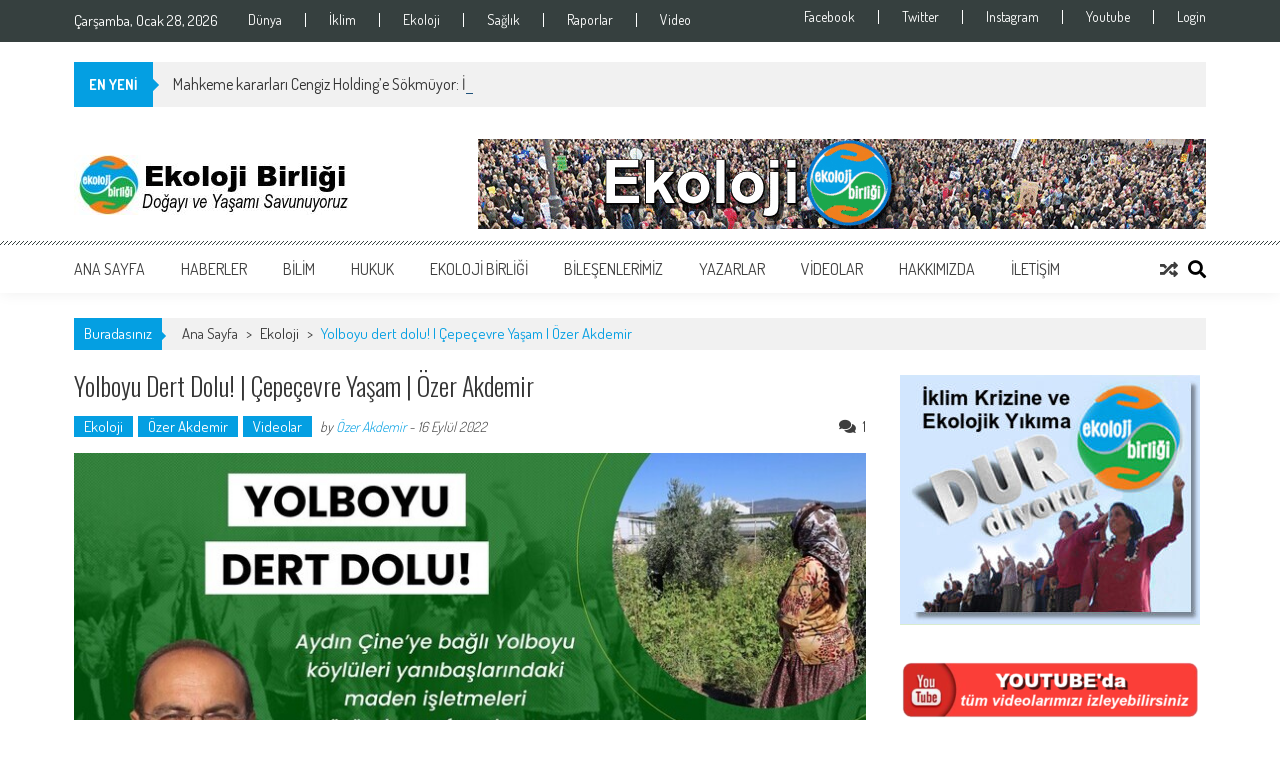

--- FILE ---
content_type: text/html; charset=UTF-8
request_url: https://ekolojibirligi.org/yolboyu-dert-dolu-cepecevre-yasam-ozer-akdemir/
body_size: 16803
content:
<!DOCTYPE html><html lang="tr"><head><meta charset="UTF-8" /><meta name="viewport" content="width=device-width, initial-scale=1" /><link rel="profile" href="http://gmpg.org/xfn/11" /><link rel="pingback" href="https://ekolojibirligi.org/xmlrpc.php" /><link media="all" href="https://ekolojibirligi.org/wp-content/cache/autoptimize/css/autoptimize_883c79d15d7cc2329fefd145b31052b3.css" rel="stylesheet"><title>Yolboyu dert dolu! | Çepeçevre Yaşam | Özer Akdemir | Ekoloji Birliği</title><link rel="canonical" href="https://ekolojibirligi.org/yolboyu-dert-dolu-cepecevre-yasam-ozer-akdemir/" /><meta name="description" content="Aydın’ın Çine ilçesine bağlı Yolboyu Mahallesi halkı, bölgedeki maden işletmeleri yüzünden nefes alamaz durumda. Adeta mahallenin içinde faaliyet yürüten ve…" /><meta property="og:type" content="article" /><meta property="og:locale" content="tr_TR" /><meta property="og:site_name" content="Ekoloji Birliği" /><meta property="og:title" content="Yolboyu dert dolu! | Çepeçevre Yaşam | Özer Akdemir | Ekoloji Birliği" /><meta property="og:description" content="Aydın’ın Çine ilçesine bağlı Yolboyu Mahallesi halkı, bölgedeki maden işletmeleri yüzünden nefes alamaz durumda. Adeta mahallenin içinde faaliyet yürüten ve köyü toza boğan Eysim ve Kaltun madenciliğe…" /><meta property="og:url" content="https://ekolojibirligi.org/yolboyu-dert-dolu-cepecevre-yasam-ozer-akdemir/" /><meta property="og:image" content="https://ekolojibirligi.org/wp-content/uploads/2022/09/cepecevreyasam.jpg" /><meta property="og:image:width" content="800" /><meta property="og:image:height" content="500" /><meta property="article:published_time" content="2022-09-16T06:15:00+00:00" /><meta property="article:modified_time" content="2022-09-18T19:21:08+00:00" /><meta name="twitter:card" content="summary_large_image" /><meta name="twitter:site" content="@avrupakitap" /><meta name="twitter:creator" content="@ozer_akdemir" /><meta name="twitter:title" content="Yolboyu dert dolu! | Çepeçevre Yaşam | Özer Akdemir | Ekoloji Birliği" /><meta name="twitter:description" content="Aydın’ın Çine ilçesine bağlı Yolboyu Mahallesi halkı, bölgedeki maden işletmeleri yüzünden nefes alamaz durumda. Adeta mahallenin içinde faaliyet yürüten ve köyü toza boğan Eysim ve Kaltun madenciliğe…" /><meta name="twitter:image" content="https://ekolojibirligi.org/wp-content/uploads/2022/09/cepecevreyasam.jpg" /> <script type="application/ld+json">{"@context":"https://schema.org","@graph":[{"@type":"WebSite","@id":"https://ekolojibirligi.org/#/schema/WebSite","url":"https://ekolojibirligi.org/","name":"Ekoloji Birliği","description":"Doğayı ve yaşamı savunuyoruz","inLanguage":"tr","potentialAction":{"@type":"SearchAction","target":{"@type":"EntryPoint","urlTemplate":"https://ekolojibirligi.org/search/{search_term_string}/"},"query-input":"required name=search_term_string"},"publisher":{"@type":"Organization","@id":"https://ekolojibirligi.org/#/schema/Organization","name":"Ekoloji Birliği","url":"https://ekolojibirligi.org/","sameAs":["https://www.facebook.com/ekolojibirligi/","https://www.facebook.com/ekolojibirligi"],"logo":{"@type":"ImageObject","url":"https://ekolojibirligi.org/wp-content/uploads/2019/05/cropped-newlogo2_trans.png","contentUrl":"https://ekolojibirligi.org/wp-content/uploads/2019/05/cropped-newlogo2_trans.png","width":512,"height":512}}},{"@type":"WebPage","@id":"https://ekolojibirligi.org/yolboyu-dert-dolu-cepecevre-yasam-ozer-akdemir/","url":"https://ekolojibirligi.org/yolboyu-dert-dolu-cepecevre-yasam-ozer-akdemir/","name":"Yolboyu dert dolu! | Çepeçevre Yaşam | Özer Akdemir | Ekoloji Birliği","description":"Aydın’ın Çine ilçesine bağlı Yolboyu Mahallesi halkı, bölgedeki maden işletmeleri yüzünden nefes alamaz durumda. Adeta mahallenin içinde faaliyet yürüten ve…","inLanguage":"tr","isPartOf":{"@id":"https://ekolojibirligi.org/#/schema/WebSite"},"breadcrumb":{"@type":"BreadcrumbList","@id":"https://ekolojibirligi.org/#/schema/BreadcrumbList","itemListElement":[{"@type":"ListItem","position":1,"item":"https://ekolojibirligi.org/","name":"Ekoloji Birliği"},{"@type":"ListItem","position":2,"item":"https://ekolojibirligi.org/kategori/videolar/","name":"Videolar"},{"@type":"ListItem","position":3,"name":"Yolboyu dert dolu! | Çepeçevre Yaşam | Özer Akdemir"}]},"potentialAction":{"@type":"ReadAction","target":"https://ekolojibirligi.org/yolboyu-dert-dolu-cepecevre-yasam-ozer-akdemir/"},"datePublished":"2022-09-16T06:15:00+00:00","dateModified":"2022-09-18T19:21:08+00:00","author":{"@type":"Person","@id":"https://ekolojibirligi.org/#/schema/Person/0b57fd26f45435a2c0faf904bd1e9a18","name":"Özer Akdemir","sameAs":"https://twitter.com/ozer_akdemir","description":"Evrensel Gazetesi yazarı. 1969 Nevşehir Hacıbektaş&#039;ta doğdu. 1998&#039;de Evrensel Gazetesi ile başladığı gazeteciliğe halen gazetenin İzmir temsilcilisi olarak devam ediyor. İlk olarak Hayat TV&#039;de başladığı &Ccedil;epe&ccedil;evre Yaşam programlarının yapım ve..."}}]}</script> <link rel='dns-prefetch' href='//fonts.googleapis.com' /><link rel="alternate" type="application/rss+xml" title="Ekoloji Birliği &raquo; akışı" href="https://ekolojibirligi.org/feed/" /><link rel="alternate" type="application/rss+xml" title="Ekoloji Birliği &raquo; yorum akışı" href="https://ekolojibirligi.org/comments/feed/" /><link rel="alternate" type="application/rss+xml" title="Ekoloji Birliği &raquo; Yolboyu dert dolu! | Çepeçevre Yaşam | Özer Akdemir yorum akışı" href="https://ekolojibirligi.org/yolboyu-dert-dolu-cepecevre-yasam-ozer-akdemir/feed/" /> <script type="text/javascript">window._wpemojiSettings = {"baseUrl":"https:\/\/s.w.org\/images\/core\/emoji\/15.0.3\/72x72\/","ext":".png","svgUrl":"https:\/\/s.w.org\/images\/core\/emoji\/15.0.3\/svg\/","svgExt":".svg","source":{"concatemoji":"https:\/\/ekolojibirligi.org\/wp-includes\/js\/wp-emoji-release.min.js?ver=6.5.7"}};
/*! This file is auto-generated */
!function(i,n){var o,s,e;function c(e){try{var t={supportTests:e,timestamp:(new Date).valueOf()};sessionStorage.setItem(o,JSON.stringify(t))}catch(e){}}function p(e,t,n){e.clearRect(0,0,e.canvas.width,e.canvas.height),e.fillText(t,0,0);var t=new Uint32Array(e.getImageData(0,0,e.canvas.width,e.canvas.height).data),r=(e.clearRect(0,0,e.canvas.width,e.canvas.height),e.fillText(n,0,0),new Uint32Array(e.getImageData(0,0,e.canvas.width,e.canvas.height).data));return t.every(function(e,t){return e===r[t]})}function u(e,t,n){switch(t){case"flag":return n(e,"\ud83c\udff3\ufe0f\u200d\u26a7\ufe0f","\ud83c\udff3\ufe0f\u200b\u26a7\ufe0f")?!1:!n(e,"\ud83c\uddfa\ud83c\uddf3","\ud83c\uddfa\u200b\ud83c\uddf3")&&!n(e,"\ud83c\udff4\udb40\udc67\udb40\udc62\udb40\udc65\udb40\udc6e\udb40\udc67\udb40\udc7f","\ud83c\udff4\u200b\udb40\udc67\u200b\udb40\udc62\u200b\udb40\udc65\u200b\udb40\udc6e\u200b\udb40\udc67\u200b\udb40\udc7f");case"emoji":return!n(e,"\ud83d\udc26\u200d\u2b1b","\ud83d\udc26\u200b\u2b1b")}return!1}function f(e,t,n){var r="undefined"!=typeof WorkerGlobalScope&&self instanceof WorkerGlobalScope?new OffscreenCanvas(300,150):i.createElement("canvas"),a=r.getContext("2d",{willReadFrequently:!0}),o=(a.textBaseline="top",a.font="600 32px Arial",{});return e.forEach(function(e){o[e]=t(a,e,n)}),o}function t(e){var t=i.createElement("script");t.src=e,t.defer=!0,i.head.appendChild(t)}"undefined"!=typeof Promise&&(o="wpEmojiSettingsSupports",s=["flag","emoji"],n.supports={everything:!0,everythingExceptFlag:!0},e=new Promise(function(e){i.addEventListener("DOMContentLoaded",e,{once:!0})}),new Promise(function(t){var n=function(){try{var e=JSON.parse(sessionStorage.getItem(o));if("object"==typeof e&&"number"==typeof e.timestamp&&(new Date).valueOf()<e.timestamp+604800&&"object"==typeof e.supportTests)return e.supportTests}catch(e){}return null}();if(!n){if("undefined"!=typeof Worker&&"undefined"!=typeof OffscreenCanvas&&"undefined"!=typeof URL&&URL.createObjectURL&&"undefined"!=typeof Blob)try{var e="postMessage("+f.toString()+"("+[JSON.stringify(s),u.toString(),p.toString()].join(",")+"));",r=new Blob([e],{type:"text/javascript"}),a=new Worker(URL.createObjectURL(r),{name:"wpTestEmojiSupports"});return void(a.onmessage=function(e){c(n=e.data),a.terminate(),t(n)})}catch(e){}c(n=f(s,u,p))}t(n)}).then(function(e){for(var t in e)n.supports[t]=e[t],n.supports.everything=n.supports.everything&&n.supports[t],"flag"!==t&&(n.supports.everythingExceptFlag=n.supports.everythingExceptFlag&&n.supports[t]);n.supports.everythingExceptFlag=n.supports.everythingExceptFlag&&!n.supports.flag,n.DOMReady=!1,n.readyCallback=function(){n.DOMReady=!0}}).then(function(){return e}).then(function(){var e;n.supports.everything||(n.readyCallback(),(e=n.source||{}).concatemoji?t(e.concatemoji):e.wpemoji&&e.twemoji&&(t(e.twemoji),t(e.wpemoji)))}))}((window,document),window._wpemojiSettings);</script> <link rel='stylesheet' id='apss-font-opensans-css' href='//fonts.googleapis.com/css?family=Open+Sans&#038;ver=6.5.7' type='text/css' media='all' /><link rel='stylesheet' id='google-fonts-css' href='//fonts.googleapis.com/css?family=Open+Sans%3A400%2C600%2C700%2C300%7COswald%3A400%2C700%2C300%7CDosis%3A400%2C300%2C500%2C600%2C700&#038;ver=6.5.7' type='text/css' media='all' /><link rel='stylesheet' id='chonburi-css' href='//fonts.googleapis.com/css?family=Chonburi%3Aregular&#038;subset=latin-ext%2Clatin%2Cthai%2Cvietnamese&#038;ver=2.9.6' type='text/css' media='all' /><link rel='stylesheet' id='anton-css' href='//fonts.googleapis.com/css?family=Anton%3Aregular&#038;subset=latin-ext%2Cvietnamese%2Clatin&#038;ver=2.9.6' type='text/css' media='all' /> <script type="text/javascript" src="https://ekolojibirligi.org/wp-includes/js/jquery/jquery.min.js?ver=3.7.1" id="jquery-core-js"></script> <link rel="https://api.w.org/" href="https://ekolojibirligi.org/wp-json/" /><link rel="alternate" type="application/json" href="https://ekolojibirligi.org/wp-json/wp/v2/posts/50961" /><link rel="EditURI" type="application/rsd+xml" title="RSD" href="https://ekolojibirligi.org/xmlrpc.php?rsd" /><link rel="alternate" type="application/json+oembed" href="https://ekolojibirligi.org/wp-json/oembed/1.0/embed?url=https%3A%2F%2Fekolojibirligi.org%2Fyolboyu-dert-dolu-cepecevre-yasam-ozer-akdemir%2F" /><link rel="alternate" type="text/xml+oembed" href="https://ekolojibirligi.org/wp-json/oembed/1.0/embed?url=https%3A%2F%2Fekolojibirligi.org%2Fyolboyu-dert-dolu-cepecevre-yasam-ozer-akdemir%2F&#038;format=xml" /> <script type="text/javascript">var kc_script_data={ajax_url:"https://ekolojibirligi.org/wp-admin/admin-ajax.php"}</script> <script type="text/javascript">jQuery(function($){
            if( $('body').hasClass('rtl') ){
                var directionClass = 'rtl';
            } else {
                var directionClass = 'ltr';
            }
        
        /*--------------For Home page slider-------------------*/
        
            $("#homeslider").bxSlider({
                mode: 'horizontal',
                controls: true,
                pager: true,
                pause: 6000,
                speed: 1500,
                auto: true                                      
            });
            
            $("#homeslider-mobile").bxSlider({
                mode: 'horizontal',
                controls: true,
                pager: true,
                pause: 6000,
                speed: 1000,
                auto: true                                        
            });

        /*--------------For news ticker----------------*/

                        $('#apmag-news').ticker({
                speed: 0.10,
                feedType: 'xml',
                displayType: 'reveal',
                htmlFeed: true,
                debugMode: true,
                fadeInSpeed: 600,
                //displayType: 'fade',
                pauseOnItems: 4000,
                direction: directionClass,
                titleText: '&nbsp;&nbsp;&nbsp;&nbsp;&nbsp;EN YENİ&nbsp;&nbsp;&nbsp;&nbsp;&nbsp;'
            });
                        
            });</script> <link rel="icon" href="https://ekolojibirligi.org/wp-content/uploads/2019/05/cropped-newlogo2_trans-32x32.png" sizes="32x32" /><link rel="icon" href="https://ekolojibirligi.org/wp-content/uploads/2019/05/cropped-newlogo2_trans-192x192.png" sizes="192x192" /><link rel="apple-touch-icon" href="https://ekolojibirligi.org/wp-content/uploads/2019/05/cropped-newlogo2_trans-180x180.png" /><meta name="msapplication-TileImage" content="https://ekolojibirligi.org/wp-content/uploads/2019/05/cropped-newlogo2_trans-270x270.png" /></head><body class="post-template-default single single-post postid-50961 single-format-video wp-embed-responsive kc-css-system single-post-right-sidebar single-post-single fullwidth-layout columns-3 group-blog"><div id="page" class="hfeed site"> <a class="skip-link screen-reader-text" href="#content">Skip to content</a><header id="masthead" class="site-header"><div class="top-menu-wrapper has_menu clearfix"><div class="apmag-container"><div class="current-date">Çarşamba, Ocak 28, 2026</div><nav id="top-navigation" class="top-main-navigation"> <button class="menu-toggle hide" aria-controls="menu" aria-expanded="false">Top Menu</button><div class="top_menu_left"><ul id="menu-ust-menu-sol" class="menu"><li id="menu-item-18799" class="menu-item menu-item-type-custom menu-item-object-custom menu-item-18799"><a href="https://ekolojibirligi.org/kategori/dunya/">Dünya</a></li><li id="menu-item-18798" class="menu-item menu-item-type-custom menu-item-object-custom menu-item-18798"><a href="https://ekolojibirligi.org/kategori/iklim/">İklim</a></li><li id="menu-item-18797" class="menu-item menu-item-type-custom menu-item-object-custom menu-item-18797"><a href="https://ekolojibirligi.org/kategori/ekoloji/">Ekoloji</a></li><li id="menu-item-18800" class="menu-item menu-item-type-custom menu-item-object-custom menu-item-18800"><a href="https://ekolojibirligi.org/kategori/saglik/">Sağlık</a></li><li id="menu-item-18801" class="menu-item menu-item-type-custom menu-item-object-custom menu-item-18801"><a href="https://ekolojibirligi.org/kategori/raporlar/">Raporlar</a></li><li id="menu-item-40133" class="menu-item menu-item-type-custom menu-item-object-custom menu-item-40133"><a href="https://ekolojibirligi.org/kategori/videolar/">Video</a></li></ul></div></nav><nav id="top-right-navigation" class="top-right-main-navigation"> <button class="menu-toggle hide" aria-controls="top-right-menu" aria-expanded="false">Top Menu Right</button><div class="top_menu_right"><ul id="menu-social" class="menu"><li id="menu-item-18792" class="menu-item menu-item-type-custom menu-item-object-custom menu-item-18792"><a href="https://www.facebook.com/groups/325326061616300/">Facebook</a></li><li id="menu-item-18793" class="menu-item menu-item-type-custom menu-item-object-custom menu-item-18793"><a href="https://twitter.com/ekolojibirligi">Twitter</a></li><li id="menu-item-18794" class="menu-item menu-item-type-custom menu-item-object-custom menu-item-18794"><a href="https://www.instagram.com/ekoloji_birligi/">Instagram</a></li><li id="menu-item-18795" class="menu-item menu-item-type-custom menu-item-object-custom menu-item-18795"><a href="https://www.youtube.com/c/EkolojiBirli%C4%9Fi">Youtube</a></li><li id="menu-item-18806" class="menu-item menu-item-type-custom menu-item-object-custom menu-item-18806"><a href="https://ekolojibirligi.org/wp-login.php?loggedout=true&#038;wp_lang=tr_TR">Login</a></li></ul></div></nav></div></div><div class="apmag-news-ticker"><div class="apmag-container"><ul id="apmag-news" class="js-hidden"><li class="news-item"><a href="https://ekolojibirligi.org/mahkeme-kararlari-cengiz-holdinge-sokmuyor-isletme-izni-iptal-edildi-ancak-sirket-yeni-izinle-faaliyete-devam-ediyor-ozer-akdemir/">Mahkeme kararları Cengiz Holding’e Sökmüyor: İşletme İzni İptal Edildi Ancak Şirket Yeni İzinle Faaliyete Devam Ediyor | Özer Akdemir</a></li><li class="news-item"><a href="https://ekolojibirligi.org/ezinedeki-sist-ocaklarinin-bilirkisi-kesfi-sonucu-kamu-yarari-degil-ekolojik-yikim-soz-konusu/">Ezine’deki Şişt Ocaklarının Bilirkişi Keşfi Sonucu: “Kamu Yararı Değil, Ekolojik Yıkım Söz Konusu”</a></li><li class="news-item"><a href="https://ekolojibirligi.org/maden-kanunu-21-kez-kimler-icinnasil-degisti/">Maden Kanunu 21 Kez Kimler İçin ve Nasıl Değişti?</a></li><li class="news-item"><a href="https://ekolojibirligi.org/caldagi-davasinda-yargilama-sureci-yeniden-basladi/">Çaldağı davasında yargılama süreci yeniden başlayacak</a></li><li class="news-item"><a href="https://ekolojibirligi.org/guncalida-maden-projesine-yurutmeyi-durdurma-karari/">Günçalı’da maden projesine yürütmeyi durdurma kararı!</a></li></ul></div></div><div class="logo-ad-wrapper clearfix"><div class="apmag-container"><div class="site-branding"><div class="sitelogo-wrap"> <a href="https://ekolojibirligi.org/"> <img src="https://ekolojibirligi.org/wp-content/uploads/2019/11/cropped-eb-logo-us0.jpg" alt="" title="" /> </a><meta itemprop="name" content="Ekoloji Birliği" /></div><div class="sitetext-wrap"> <a href="https://ekolojibirligi.org/" rel="home"><h1 class="site-title">Ekoloji Birliği</h1><h2 class="site-description">Doğayı ve yaşamı savunuyoruz</h2> </a></div></div><div class="header-ad"><aside id="media_image-158" class="widget widget_media_image"><img class="image " src="https://ekolojibirligi.org/wp-content/uploads/2019/10/banner-0.gif" alt="" width="728" height="90" decoding="async" fetchpriority="high" /></aside></div></div></div><nav id="site-navigation" class="main-navigation"><div class="apmag-container"><div class="nav-wrapper"> <button class="nav-toggle hide btn-transparent-toggle"> <span> </span> <span> </span> <span> </span> </button><div class="menu"><ul id="menu-ust-menu" class="menu"><li id="menu-item-18" class="menu-item menu-item-type-custom menu-item-object-custom menu-item-home menu-item-18"><a href="https://ekolojibirligi.org">Ana Sayfa</a></li><li id="menu-item-23" class="menu-item menu-item-type-taxonomy menu-item-object-category menu-item-has-children menu-item-23"><a href="https://ekolojibirligi.org/kategori/haberler/">Haberler</a><ul class="sub-menu"><li id="menu-item-2973" class="menu-item menu-item-type-taxonomy menu-item-object-category menu-item-2973"><a href="https://ekolojibirligi.org/kategori/arkeoloji/">Arkeoloji</a></li><li id="menu-item-2978" class="menu-item menu-item-type-taxonomy menu-item-object-category menu-item-2978"><a href="https://ekolojibirligi.org/kategori/dunya/">Dünya</a></li><li id="menu-item-2974" class="menu-item menu-item-type-taxonomy menu-item-object-category menu-item-2974"><a href="https://ekolojibirligi.org/kategori/kultur/">Kültür</a></li><li id="menu-item-3743" class="menu-item menu-item-type-taxonomy menu-item-object-category menu-item-3743"><a href="https://ekolojibirligi.org/kategori/politika/">Politika</a></li><li id="menu-item-3357" class="menu-item menu-item-type-taxonomy menu-item-object-category menu-item-3357"><a href="https://ekolojibirligi.org/kategori/sanat/">Sanat</a></li><li id="menu-item-6356" class="menu-item menu-item-type-taxonomy menu-item-object-category menu-item-6356"><a href="https://ekolojibirligi.org/kategori/tarim/">Tarım</a></li><li id="menu-item-2975" class="menu-item menu-item-type-taxonomy menu-item-object-category menu-item-2975"><a href="https://ekolojibirligi.org/kategori/tarih/">Tarih</a></li></ul></li><li id="menu-item-22" class="menu-item menu-item-type-taxonomy menu-item-object-category menu-item-has-children menu-item-22"><a href="https://ekolojibirligi.org/kategori/bilim/">Bilim</a><ul class="sub-menu"><li id="menu-item-42172" class="menu-item menu-item-type-taxonomy menu-item-object-category menu-item-42172"><a href="https://ekolojibirligi.org/kategori/biyoloji/">Biyoloji</a></li><li id="menu-item-1776" class="menu-item menu-item-type-taxonomy menu-item-object-category current-post-ancestor current-menu-parent current-post-parent menu-item-1776"><a href="https://ekolojibirligi.org/kategori/ekoloji/">Ekoloji</a></li><li id="menu-item-3736" class="menu-item menu-item-type-taxonomy menu-item-object-category menu-item-3736"><a href="https://ekolojibirligi.org/kategori/iklim/">İklim</a></li><li id="menu-item-3915" class="menu-item menu-item-type-taxonomy menu-item-object-category menu-item-3915"><a href="https://ekolojibirligi.org/kategori/saglik/">Sağlık</a></li><li id="menu-item-3578" class="menu-item menu-item-type-taxonomy menu-item-object-category menu-item-has-children menu-item-3578"><a href="https://ekolojibirligi.org/kategori/raporlar/">Raporlar</a><ul class="sub-menu"><li id="menu-item-7884" class="menu-item menu-item-type-post_type menu-item-object-page menu-item-7884"><a href="https://ekolojibirligi.org/dosyalar/">Dosyalar</a></li></ul></li></ul></li><li id="menu-item-24" class="menu-item menu-item-type-taxonomy menu-item-object-category menu-item-24"><a href="https://ekolojibirligi.org/kategori/hukuk/">Hukuk</a></li><li id="menu-item-31" class="menu-item menu-item-type-custom menu-item-object-custom menu-item-has-children menu-item-31"><a href="#">Ekoloji Birliği</a><ul class="sub-menu"><li id="menu-item-167" class="menu-item menu-item-type-taxonomy menu-item-object-category menu-item-167"><a href="https://ekolojibirligi.org/kategori/etkinliklerimiz/">Etkinliklerimiz</a></li><li id="menu-item-38736" class="menu-item menu-item-type-taxonomy menu-item-object-category menu-item-38736"><a href="https://ekolojibirligi.org/kategori/kadin-meclisi/">Kadın Meclisi</a></li><li id="menu-item-39306" class="menu-item menu-item-type-taxonomy menu-item-object-category menu-item-39306"><a href="https://ekolojibirligi.org/kategori/genclik-meclisi/">Gençlik Meclisi</a></li></ul></li><li id="menu-item-169" class="menu-item menu-item-type-post_type menu-item-object-page menu-item-has-children menu-item-169"><a href="https://ekolojibirligi.org/bilesenlerimiz/">Bileşenlerimiz</a><ul class="sub-menu"><li id="menu-item-28" class="menu-item menu-item-type-taxonomy menu-item-object-category menu-item-28"><a href="https://ekolojibirligi.org/kategori/bilesen-etkinlikleri/">Bileşen Etkinlikleri</a></li></ul></li><li id="menu-item-1089" class="menu-item menu-item-type-post_type menu-item-object-page menu-item-1089"><a href="https://ekolojibirligi.org/yazarlar/">Yazarlar</a></li><li id="menu-item-25" class="menu-item menu-item-type-taxonomy menu-item-object-category current-post-ancestor current-menu-parent current-post-parent menu-item-has-children menu-item-25"><a href="https://ekolojibirligi.org/kategori/videolar/">Videolar</a><ul class="sub-menu"><li id="menu-item-1777" class="menu-item menu-item-type-taxonomy menu-item-object-category menu-item-1777"><a href="https://ekolojibirligi.org/kategori/muzik/">Müzik</a></li></ul></li><li id="menu-item-149" class="menu-item menu-item-type-post_type menu-item-object-page menu-item-has-children menu-item-149"><a href="https://ekolojibirligi.org/hakkimizda/">Hakkımızda</a><ul class="sub-menu"><li id="menu-item-4366" class="menu-item menu-item-type-post_type menu-item-object-post menu-item-4366"><a href="https://ekolojibirligi.org/ekoloji-birligi-kurulus-deklarasyonu/">Kuruluş Deklarasyonu</a></li><li id="menu-item-5216" class="menu-item menu-item-type-post_type menu-item-object-post menu-item-5216"><a href="https://ekolojibirligi.org/ilkelerimiz-2/">İlkelerimiz</a></li></ul></li><li id="menu-item-138" class="menu-item menu-item-type-post_type menu-item-object-page menu-item-138"><a href="https://ekolojibirligi.org/iletisim/">İletişim</a></li></ul></div></div><div class="search-icon"> <button class="search-btn-wrap"> <i class="fa fa-search"></i> </button><div class="search_form_wrap"> <a href="javascript:void(0);" class="search_close" tabindex="0">X</a><div class="ak-search"><form action="https://ekolojibirligi.org/" class="search-form" method="get"> <label> <span class="screen-reader-text">Search for:</span> <input type="search" title="Search for:" name="s" value="" placeholder="Ara..." class="search-field" /> </label><div class="icon-holder"> <button type="submit" class="search-submit"><i class="fa fa-search"></i></button></form></div></div></div><div class="random-post"> <a href="https://ekolojibirligi.org/cesme-ve-urladaki-acele-kamulastirma-karari-yargiya-tasiniyor/" title="View a random post"><i class="fa fa-random"></i></a></div></div></nav></header><div id="content" class="site-content"><div class="apmag-container"><div id="accesspres-mag-breadcrumbs" class="clearfix"><span class="bread-you">Buradasınız</span><div class="ak-container">Ana Sayfa <span class="bread_arrow"> &gt; </span> <a href="https://ekolojibirligi.org/kategori/ekoloji/">Ekoloji</a> <span class="bread_arrow"> &gt; </span> <span class="current">Yolboyu dert dolu! | Çepeçevre Yaşam | Özer Akdemir</span></div></div><div id="primary" class="content-area"><main id="main" class="site-main"><article id="post-50961" class="post-50961 post type-post status-publish format-video has-post-thumbnail hentry category-ekoloji category-ozer_akdemir category-videolar tag-aydin tag-cine tag-ekoloji-mucadelesi tag-ekolojik-tahribat tag-maden post_format-post-format-video"><header class="entry-header"><h1 class="entry-title">Yolboyu dert dolu! | Çepeçevre Yaşam | Özer Akdemir</h1><div class="entry-meta clearfix"><ul class="post-categories"><li><a href="https://ekolojibirligi.org/kategori/ekoloji/" rel="category tag">Ekoloji</a></li><li><a href="https://ekolojibirligi.org/kategori/ozer_akdemir/" rel="category tag">Özer Akdemir</a></li><li><a href="https://ekolojibirligi.org/kategori/videolar/" rel="category tag">Videolar</a></li></ul><span class="byline"> by <a class="url fn n" href="https://ekolojibirligi.org/author/ozerakdemireb/">Özer Akdemir</a> - </span><span class="posted-on"><time class="entry-date published" datetime="2022-09-16T09:15:00+03:00">16 Eylül 2022</time><time class="updated" datetime="2022-09-18T22:21:08+03:00">18 Eylül 2022</time></span><span class="comment_count"><i class="fa fa-comments"></i>1</span></div></header><div class="entry-content"><div class="post_image"> <img src="https://ekolojibirligi.org/wp-content/uploads/2022/09/cepecevreyasam.jpg" alt="" /></div><div class="post_content"><p><img decoding="async" class="alignnone size-medium" src="https://ekolojibirligi.org/wp-content/uploads/2019/06/pima-county-justice-court-6-1024x31.png" width="1024" height="31" /></p><figure class="wp-block-embed is-type-video is-provider-youtube wp-block-embed-youtube wp-embed-aspect-16-9 wp-has-aspect-ratio"><div class="wp-block-embed__wrapper"> <iframe title="Yolboyu dert dolu - Çine Yolboyu Mahallesi halkının maden şirketleriyle mücadelesi | ÇEPEÇEVRE YAŞAM" width="640" height="360" src="https://www.youtube.com/embed/IZnhzCNWVfE?feature=oembed" frameborder="0" allow="accelerometer; autoplay; clipboard-write; encrypted-media; gyroscope; picture-in-picture; web-share" referrerpolicy="strict-origin-when-cross-origin" allowfullscreen></iframe></div></figure><figure class="wp-block-image size-large"><img decoding="async" src="https://ekolojibirligi.org/wp-content/uploads/2020/04/slider_golge-1024x81.png" alt=""/></figure><p><strong>Aydın</strong>&#8216;ın <strong>Çine</strong> ilçesine bağlı <strong>Yolboyu Mahallesi </strong>halkı, bölgedeki maden işletmeleri yüzünden nefes alamaz durumda. Adeta mahallenin içinde faaliyet yürüten ve köyü toza boğan Eysim ve Kaltun madenciliğe karşı bölge halkı yıllardır mücadele ediyor.</p><p>Yolboyu Mahallesi halkının mücadelesi<strong> Özer Akdemir</strong>&#8216;in hazırlayıp sunduğu <strong>Çepeçevre Yaşam</strong>&#8216;da çarpıcı ayrıntılarıyla.</p><hr class="wp-block-separator is-style-wide"/><p></p><div class='apss-social-share apss-theme-3 clearfix ' ><div class='apss-facebook apss-single-icon'> <a rel='nofollow'  title="Share on Facebook" target='_blank' href='https://www.facebook.com/sharer/sharer.php?u=https://ekolojibirligi.org/yolboyu-dert-dolu-cepecevre-yasam-ozer-akdemir/'><div class='apss-icon-block clearfix'> <i class='fab fa-facebook-f'></i> <span class='apss-social-text'>Share on Facebook</span> <span class='apss-share'>Share</span></div> </a></div><div class='apss-twitter apss-single-icon'> <a rel='nofollow'  href="https://twitter.com/intent/tweet?text=Yolboyu%20dert%20dolu%21%20%7C%20%C3%87epe%C3%A7evre%20Ya%C5%9Fam%20%7C%20%C3%96zer%20Akdemir&#038;url=https://ekolojibirligi.org/yolboyu-dert-dolu-cepecevre-yasam-ozer-akdemir/&#038;"  title="Share on Twitter" target='_blank'><div class='apss-icon-block clearfix'> <i class='fab fa-twitter'></i> <span class='apss-social-text'>Share on Twitter</span><span class='apss-share'>Tweet</span></div> </a></div><div class='apss-pinterest apss-single-icon'> <a rel='nofollow' title="Share on Pinterest" href='javascript:pinIt();'><div class='apss-icon-block clearfix'> <i class='fab fa-pinterest'></i> <span class='apss-social-text'>Share on Pinterest</span> <span class='apss-share'>Share</span></div> </a></div><div class='apss-email apss-single-icon'> <a rel='nofollow' class='share-email-popup' title="Share it on Email" target='_blank' href='mailto:?subject=Please%20visit%20this%20link%20https://ekolojibirligi.org/yolboyu-dert-dolu-cepecevre-yasam-ozer-akdemir/&#038;body=Hey%20Buddy!,%20I%20found%20this%20information%20for%20you:%20Yolboyu%20dert%20dolu%21%20%7C%20%C3%87epe%C3%A7evre%20Ya%C5%9Fam%20%7C%20%C3%96zer%20Akdemir.%20Here%20is%20the%20website%20link:%20https://ekolojibirligi.org/yolboyu-dert-dolu-cepecevre-yasam-ozer-akdemir/.%20Thank%20you.'><div class='apss-icon-block clearfix'> <i class='fas fa-envelope'></i> <span class='apss-social-text'>Send email</span> <span class='apss-share'>Mail</span></div> </a></div><div class='apss-print apss-single-icon'> <a rel='nofollow' title="Print" href='javascript:void(0);' onclick='window.print(); return false;'><div class='apss-icon-block clearfix'><i class='fas fa-print'></i> <span class='apss-social-text'>Print</span> <span class='apss-share'>Print</span></div> </a></div></div></div><div class="article-ad-section"><aside id="media_image-191" class="widget widget_media_image widget-ads"><a href="https://www.youtube.com/c/EkolojiBirli%C4%9Fi" target="_blank" rel="noopener"><img width="728" height="90" src="https://ekolojibirligi.org/wp-content/uploads/2019/11/y1.jpg" class="image wp-image-12475  attachment-full size-full" alt="" style="max-width: 100%; height: auto;" decoding="async" loading="lazy" srcset="https://ekolojibirligi.org/wp-content/uploads/2019/11/y1.jpg 728w, https://ekolojibirligi.org/wp-content/uploads/2019/11/y1-300x37.jpg 300w" sizes="(max-width: 728px) 100vw, 728px" /></a></aside></div></div><footer class="entry-footer"> <span class="tags-links">Etiketler <a href="https://ekolojibirligi.org/etiket/aydin/" rel="tag">aydın</a> <a href="https://ekolojibirligi.org/etiket/cine/" rel="tag">Çine</a> <a href="https://ekolojibirligi.org/etiket/ekoloji-mucadelesi/" rel="tag">ekoloji mücadelesi</a> <a href="https://ekolojibirligi.org/etiket/ekolojik-tahribat/" rel="tag">ekolojik tahribat</a> <a href="https://ekolojibirligi.org/etiket/maden/" rel="tag">Madencilik</a> </span></footer></article><div class="author-metabox"><div class="author-avatar"> <a class="author-image" href="https://ekolojibirligi.org/author/ozerakdemireb/"><img src='https://ekolojibirligi.org/wp-content/uploads/2019/05/1t-2-150x150.png' class='avatar pp-user-avatar avatar-106 photo ' height='106' width='106' /></a></div><div class="author-desc-wrapper"> <a class="author-title" href="https://ekolojibirligi.org/author/ozerakdemireb/">Özer Akdemir</a><div class="author-description">Evrensel Gazetesi yazarı. 1969 Nevşehir Hacıbektaş&#039;ta doğdu. 1998&#039;de Evrensel Gazetesi ile başladığı gazeteciliğe halen gazetenin İzmir temsilcilisi olarak devam ediyor. İlk olarak Hayat TV&#039;de başladığı Çepeçevre Yaşam programlarının yapım ve sunuculuğunu halen Evrensel TV&#039;de sürdürüyor. Anadolu’nun Altın’daki Tehlike / Kışladağ’a Ağıt, Kuyudaki Taş / Alman Vakıfları ve Bergama Gerçeği, Uranyum Uğruna / Dilsiz Çocukları Ege’nin, Doğa ve Direniş Öyküleri adlı kitaplarından bazıları. EGEÇEP Yürütme Kurulu ve çeşitli komisyonlar ile Ekoloji Birliği&#039;nde Koordinasyon Kurulu ve Yürütme Kurulu&#039;nda da görev yaptı.</div> <a href="https://ekolojibirligi.org" target="_blank">https://ekolojibirligi.org</a></div></div><nav class="navigation post-navigation clearfix" role="navigation"><h2 class="screen-reader-text">Post navigation</h2><div class="nav-links"><div class="nav-previous"><div class="link-caption"><i class="fa fa-angle-left"></i>Önceki makale</div><a href="https://ekolojibirligi.org/saglik-kuruluslari-fosil-yakitlarin-yer-altinda-kalmasi-icin-cagrida-bulundu/" rel="prev">Sağlık Kuruluşları Fosil Yakıtların Yer Altında Kalması İçin Çağrıda Bulundu</a></div><div class="nav-next"><div class="link-caption">Sonraki makale<i class="fa fa-angle-right"></i></div><a href="https://ekolojibirligi.org/cumhurbaskani-erdogan-imzaladi-11-ilde-bazi-alanlar-orman-siniri-disina-cikti/" rel="next">Cumhurbaşkanı Erdoğan imzaladı, 11 ilde bazı alanlar ‘orman sınırı’ dışına çıktı</a></div></div></nav><div id="comments" class="comments-area"><h2 class="comments-title"> One thought on &ldquo;<span>Yolboyu dert dolu! | Çepeçevre Yaşam | Özer Akdemir</span>&rdquo;</h2><ol class="comment-list"><li id="comment-30443" class="comment even thread-even depth-1"><article id="div-comment-30443" class="comment-body"><footer class="comment-meta"><div class="comment-author vcard"> <img alt='' src='https://ekolojibirligi.org/wp-content/uploads/2019/06/000a-150x150.png' srcset='https://ekolojibirligi.org/wp-content/uploads/2019/06/000a-150x150.png 2x' class='avatar avatar-32 photo' height='32' width='32' loading='lazy' decoding='async'/> <b class="fn"><a href="https://mitrasuaritma.blogspot.com/" class="url" rel="ugc external nofollow">Su Arıtma</a></b> <span class="says">dedi ki:</span></div><div class="comment-metadata"> <a href="https://ekolojibirligi.org/yolboyu-dert-dolu-cepecevre-yasam-ozer-akdemir/#comment-30443"><time datetime="2022-09-28T02:58:32+03:00">28 Eylül 2022, 02:58</time></a></div></footer><div class="comment-content"><p>tebrikler</p></div><div class="reply"><a rel='nofollow' class='comment-reply-link' href='https://ekolojibirligi.org/yolboyu-dert-dolu-cepecevre-yasam-ozer-akdemir/?replytocom=30443#respond' data-commentid="30443" data-postid="50961" data-belowelement="div-comment-30443" data-respondelement="respond" data-replyto="Su Arıtma için yanıt" aria-label='Su Arıtma için yanıt'>Yanıtla</a></div></article></li></ol><div id="respond" class="comment-respond"><h3 id="reply-title" class="comment-reply-title">Bir yanıt yazın <small><a rel="nofollow" id="cancel-comment-reply-link" href="/yolboyu-dert-dolu-cepecevre-yasam-ozer-akdemir/#respond" style="display:none;">Yanıtı iptal et</a></small></h3><form action="https://ekolojibirligi.org/wp-comments-post.php" method="post" id="commentform" class="comment-form" novalidate><div class="cmm-box-right"><div class="control-group"><div class="controls"><textarea autocomplete="new-password"  id="d11913d197"  name="d11913d197"   placeholder="Comment *" cols="45" rows="8" aria-required="true"></textarea><textarea id="comment" aria-label="hp-comment" aria-hidden="true" name="comment" autocomplete="new-password" style="padding:0 !important;clip:rect(1px, 1px, 1px, 1px) !important;position:absolute !important;white-space:nowrap !important;height:1px !important;width:1px !important;overflow:hidden !important;" tabindex="-1"></textarea><script data-noptimize>document.getElementById("comment").setAttribute( "id", "a7d844fbfc75bb51e926962331a8a491" );document.getElementById("d11913d197").setAttribute( "id", "comment" );</script></div></div></div><div class="cmm-box-left"><div class="control-group"><div class="controls"><input id="author" placeholder="Name *" name="author" type="text" value="" size="30" aria-required="true" /></div></div><div class="control-group"><div class="controls"><input id="email" placeholder="Email Address *" name="email" type="text" value="" size="30" aria-required="true" /></div></div><div class="control-group"><div class="controls"><input id="url" name="url" placeholder="Website" type="text" value="" size="30" /></div></div></div><div class="clearfix"></div><p class="comment-form-cookies-consent"><input id="wp-comment-cookies-consent" name="wp-comment-cookies-consent" type="checkbox" value="yes" /> <label for="wp-comment-cookies-consent">Daha sonraki yorumlarımda kullanılması için adım, e-posta adresim ve site adresim bu tarayıcıya kaydedilsin.</label></p><p class="form-submit"><input name="submit" type="submit" id="submit" class="submit" value="Yorum gönder" /> <input type='hidden' name='comment_post_ID' value='50961' id='comment_post_ID' /> <input type='hidden' name='comment_parent' id='comment_parent' value='0' /></p></form></div></div></main></div><div id="secondary-right-sidebar" class="widget-area" role="complementary"><div id="secondary"><aside id="media_image-164" class="widget widget_media_image"><a href="https://ekolojibirligi.org/"><img width="300" height="250" src="https://ekolojibirligi.org/wp-content/uploads/2019/11/za2-300x250.jpg" class="image wp-image-11491  attachment-medium size-medium" alt="" style="max-width: 100%; height: auto;" decoding="async" loading="lazy" /></a></aside><aside id="media_image-202" class="widget widget_media_image"><a href="https://www.youtube.com/c/EkolojiBirli%C4%9Fi" target="_blank" rel="noopener"><img width="300" height="60" src="https://ekolojibirligi.org/wp-content/uploads/2019/12/yutubizle-300x60.png" class="image wp-image-13935  attachment-medium size-medium" alt="" style="max-width: 100%; height: auto;" decoding="async" loading="lazy" srcset="https://ekolojibirligi.org/wp-content/uploads/2019/12/yutubizle-300x60.png 300w, https://ekolojibirligi.org/wp-content/uploads/2019/12/yutubizle.png 484w" sizes="(max-width: 300px) 100vw, 300px" /></a></aside><aside id="apsc_widget-23" class="widget widget_apsc_widget"><h4 class="widget-title"><span>Sosyal Medya</span></h4><div class="apsc-icons-wrapper clearfix apsc-theme-2 " ><div class="apsc-each-profile"> <a  class="apsc-facebook-icon clearfix" href="https://facebook.com/ekolojibirligi" target="_blank" ><div class="apsc-inner-block"> <span class="social-icon"><i class="fab fa-facebook-f apsc-facebook"></i><span class="media-name">Facebook</span></span> <span class="apsc-count">0</span><span class="apsc-media-type">Fans</span></div> </a></div><div class="apsc-each-profile"> <a  class="apsc-twitter-icon clearfix"  href="https://twitter.com/ekolojibirligi" target="_blank"  ><div class="apsc-inner-block"> <span class="social-icon"><i class="fab fa-twitter apsc-twitter"></i><span class="media-name">Twitter</span></span> <span class="apsc-count">0</span><span class="apsc-media-type">Followers</span></div> </a></div><div class="apsc-each-profile"> <a class="apsc-youtube-icon clearfix" href="https://www.youtube.com/c/EkolojiBirli%C4%9Fi" target="_blank"  ><div class="apsc-inner-block"> <span class="social-icon"><i class="apsc-youtube fab fa-youtube"></i><span class="media-name">Youtube</span></span> <span class="apsc-count">0</span><span class="apsc-media-type">Subscriber</span></div> </a></div><div class="apsc-each-profile"> <a  class="apsc-instagram-icon clearfix" href="https://instagram.com/ekoloji_birligi" target="_blank"   ><div class="apsc-inner-block"> <span class="social-icon"><i class="apsc-instagram fab fa-instagram"></i><span class="media-name">Instagram</span></span> <span class="apsc-count">0</span><span class="apsc-media-type">Followers</span></div> </a></div><div class="apsc-each-profile"> <a class="apsc-comment-icon clearfix" href="javascript:void(0);" ><div class="apsc-inner-block"> <span class="social-icon"><i class="apsc-comments fas fa-comments"></i><span class="media-name">Comment</span></span> <span class="apsc-count">337</span><span class="apsc-media-type">Comments</span></div> </a></div><div class="apsc-each-profile"> <a class="apsc-edit-icon clearfix" href="javascript:void(0);" ><div class="apsc-inner-block"> <span class="social-icon"><i class="apsc-posts fas fa-edit"></i><span class="media-name">Post</span></span> <span class="apsc-count">4,318</span><span class="apsc-media-type">Post</span></div> </a></div></div></aside><aside id="media_image-177" class="widget widget_media_image"><a href="https://www.instagram.com/ekoloji_birligi/" target="_blank" rel="noopener"><img width="300" height="90" src="https://ekolojibirligi.org/wp-content/uploads/2019/11/instakip-300x90.png" class="image wp-image-12056  attachment-medium size-medium" alt="" style="max-width: 100%; height: auto;" decoding="async" loading="lazy" /></a></aside><aside id="accesspress_mag_register_latest_posts-19" class="widget widget_accesspress_mag_register_latest_posts"><div class="latest-posts clearfix"><h1 class="widget-title"><span>Son Yazılar</span></h1><div class="latest-posts-wrapper"><div class="latest-single-post clearfix"><div class="post-img"> <a href="https://ekolojibirligi.org/mahkeme-kararlari-cengiz-holdinge-sokmuyor-isletme-izni-iptal-edildi-ancak-sirket-yeni-izinle-faaliyete-devam-ediyor-ozer-akdemir/"> <img src="https://ekolojibirligi.org/wp-content/uploads/2025/02/475739728-177x118.jpg" alt="" /> </a></div><div class="post-desc-wrapper"><h3 class="post-title"><a href="https://ekolojibirligi.org/mahkeme-kararlari-cengiz-holdinge-sokmuyor-isletme-izni-iptal-edildi-ancak-sirket-yeni-izinle-faaliyete-devam-ediyor-ozer-akdemir/">Mahkeme kararları Cengiz Holding’e Sökmüyor: İşletme İzni İptal Edildi Ancak Şirket Yeni İzinle Faaliyete Devam Ediyor | Özer Akdemir</a></h3><div class="block-poston"><span class="posted-on">Posted on <a href="https://ekolojibirligi.org/mahkeme-kararlari-cengiz-holdinge-sokmuyor-isletme-izni-iptal-edildi-ancak-sirket-yeni-izinle-faaliyete-devam-ediyor-ozer-akdemir/" rel="bookmark"><time class="entry-date published" datetime="2026-01-17T23:28:16+03:00">17 Ocak 2026</time><time class="updated" datetime="2026-01-19T23:57:05+03:00">19 Ocak 2026</time></a></span><span class="comment_count"><i class="fa fa-comments"></i>0</span></div></div></div><div class="latest-single-post clearfix"><div class="post-img"> <a href="https://ekolojibirligi.org/ezinedeki-sist-ocaklarinin-bilirkisi-kesfi-sonucu-kamu-yarari-degil-ekolojik-yikim-soz-konusu/"> <img src="https://ekolojibirligi.org/wp-content/uploads/2026/01/4195363PwUIz3M-177x118.jpg" alt="" /> </a></div><div class="post-desc-wrapper"><h3 class="post-title"><a href="https://ekolojibirligi.org/ezinedeki-sist-ocaklarinin-bilirkisi-kesfi-sonucu-kamu-yarari-degil-ekolojik-yikim-soz-konusu/">Ezine’deki Şişt Ocaklarının Bilirkişi Keşfi Sonucu: “Kamu Yararı Değil, Ekolojik Yıkım Söz Konusu”</a></h3><div class="block-poston"><span class="posted-on">Posted on <a href="https://ekolojibirligi.org/ezinedeki-sist-ocaklarinin-bilirkisi-kesfi-sonucu-kamu-yarari-degil-ekolojik-yikim-soz-konusu/" rel="bookmark"><time class="entry-date published" datetime="2025-12-29T21:00:00+03:00">29 Aralık 2025</time><time class="updated" datetime="2026-01-04T21:59:26+03:00">4 Ocak 2026</time></a></span><span class="comment_count"><i class="fa fa-comments"></i>0</span></div></div></div><div class="latest-single-post clearfix"><div class="post-img"> <a href="https://ekolojibirligi.org/maden-kanunu-21-kez-kimler-icinnasil-degisti/"> <img src="https://ekolojibirligi.org/wp-content/uploads/2025/12/maden-scaled-1-177x118.jpg" alt="" /> </a></div><div class="post-desc-wrapper"><h3 class="post-title"><a href="https://ekolojibirligi.org/maden-kanunu-21-kez-kimler-icinnasil-degisti/">Maden Kanunu 21 Kez Kimler İçin ve Nasıl Değişti?</a></h3><div class="block-poston"><span class="posted-on">Posted on <a href="https://ekolojibirligi.org/maden-kanunu-21-kez-kimler-icinnasil-degisti/" rel="bookmark"><time class="entry-date published" datetime="2025-12-26T21:57:00+03:00">26 Aralık 2025</time><time class="updated" datetime="2026-01-04T22:00:14+03:00">4 Ocak 2026</time></a></span><span class="comment_count"><i class="fa fa-comments"></i>0</span></div></div></div><div class="latest-single-post clearfix"><div class="post-img"> <a href="https://ekolojibirligi.org/caldagi-davasinda-yargilama-sureci-yeniden-basladi/"> <img src="https://ekolojibirligi.org/wp-content/uploads/2025/12/B4K8cqhehdRf-177x118.jpg" alt="" /> </a></div><div class="post-desc-wrapper"><h3 class="post-title"><a href="https://ekolojibirligi.org/caldagi-davasinda-yargilama-sureci-yeniden-basladi/">Çaldağı davasında yargılama süreci yeniden başlayacak</a></h3><div class="block-poston"><span class="posted-on">Posted on <a href="https://ekolojibirligi.org/caldagi-davasinda-yargilama-sureci-yeniden-basladi/" rel="bookmark"><time class="entry-date published" datetime="2025-12-24T22:30:00+03:00">24 Aralık 2025</time><time class="updated" datetime="2026-01-25T23:40:05+03:00">25 Ocak 2026</time></a></span><span class="comment_count"><i class="fa fa-comments"></i>0</span></div></div></div><div class="latest-single-post clearfix"><div class="post-img"> <a href="https://ekolojibirligi.org/guncalida-maden-projesine-yurutmeyi-durdurma-karari/"> <img src="https://ekolojibirligi.org/wp-content/uploads/2025/12/guncalioneone-177x118.jpg" alt="" /> </a></div><div class="post-desc-wrapper"><h3 class="post-title"><a href="https://ekolojibirligi.org/guncalida-maden-projesine-yurutmeyi-durdurma-karari/">Günçalı’da maden projesine yürütmeyi durdurma kararı!</a></h3><div class="block-poston"><span class="posted-on">Posted on <a href="https://ekolojibirligi.org/guncalida-maden-projesine-yurutmeyi-durdurma-karari/" rel="bookmark"><time class="entry-date published" datetime="2025-12-15T21:00:00+03:00">15 Aralık 2025</time><time class="updated" datetime="2025-12-24T22:19:34+03:00">24 Aralık 2025</time></a></span><span class="comment_count"><i class="fa fa-comments"></i>0</span></div></div></div><div class="latest-single-post clearfix"><div class="post-img"> <a href="https://ekolojibirligi.org/kozak-yaylasinda-simdi-de-granit-ocagi-tehdidi/"> <img src="https://ekolojibirligi.org/wp-content/uploads/2025/12/granit-ocagi-177x118.jpg" alt="" /> </a></div><div class="post-desc-wrapper"><h3 class="post-title"><a href="https://ekolojibirligi.org/kozak-yaylasinda-simdi-de-granit-ocagi-tehdidi/">Kozak Yaylası&#8217;nda şimdi de granit ocağı tehdidi!</a></h3><div class="block-poston"><span class="posted-on">Posted on <a href="https://ekolojibirligi.org/kozak-yaylasinda-simdi-de-granit-ocagi-tehdidi/" rel="bookmark"><time class="entry-date published" datetime="2025-12-02T18:30:00+03:00">2 Aralık 2025</time><time class="updated" datetime="2025-12-02T18:42:35+03:00">2 Aralık 2025</time></a></span><span class="comment_count"><i class="fa fa-comments"></i>0</span></div></div></div></div></div></aside><aside id="media_image-198" class="widget widget_media_image"><a href="https://www.facebook.com/groups/325326061616300/?ref=bookmarks" target="_blank" rel="noopener"><img class="image " src="https://ekolojibirligi.org/wp-content/uploads/2019/11/fabotak-300x77.png" alt="" width="300" height="77" decoding="async" loading="lazy" /></a></aside><aside id="media_image-166" class="widget widget_media_image"><a href="https://ekolojibirligi.org/etiket/termik-santral/" rel="httpsekolojibirligiorgetikettermik-santral noopener" target="_blank"><img width="300" height="293" src="https://ekolojibirligi.org/wp-content/uploads/2019/11/termik3b-300x293.jpg" class="image wp-image-11659  attachment-medium size-medium" alt="" style="max-width: 100%; height: auto;" decoding="async" loading="lazy" srcset="https://ekolojibirligi.org/wp-content/uploads/2019/11/termik3b-300x293.jpg 300w, https://ekolojibirligi.org/wp-content/uploads/2019/11/termik3b.jpg 635w" sizes="(max-width: 300px) 100vw, 300px" /></a></aside><aside id="media_image-193" class="widget widget_media_image"><a href="https://twitter.com/ekolojibirligi" target="_blank" rel="noopener"><img width="300" height="55" src="https://ekolojibirligi.org/wp-content/uploads/2019/11/twittertakipci-300x55.png" class="image wp-image-12573  attachment-medium size-medium" alt="" style="max-width: 100%; height: auto;" decoding="async" loading="lazy" srcset="https://ekolojibirligi.org/wp-content/uploads/2019/11/twittertakipci-300x55.png 300w, https://ekolojibirligi.org/wp-content/uploads/2019/11/twittertakipci.png 650w" sizes="(max-width: 300px) 100vw, 300px" /></a></aside><aside id="recent-comments-2" class="widget widget_recent_comments"><h4 class="widget-title"><span>Son yorumlar</span></h4><ul id="recentcomments"><li class="recentcomments"><a href="https://ekolojibirligi.org/milasta-halk-direndi-orman-kurtuldu/#comment-77297">Milas’ta halk direndi, orman kurtuldu!</a> için <span class="comment-author-link"><a href="https://www.milasonder.com.tr/2021/05/04/ikizkoyluler-akbelen-ormaninin-kesiminin-durdurulmasi-icin-dava-actilar/" class="url" rel="ugc external nofollow">İkizköylüler, Akbelen ormanının kesiminin durdurulması için dava açtılar</a></span></li><li class="recentcomments"><a href="https://ekolojibirligi.org/muglada-komur-icin-yok-edilen-koyler-belgeseli/#comment-74373">&#8220;Muğla&#8217;da Kömür İçin Yok Edilen Köyler&#8221; Belgeseli</a> için <span class="comment-author-link"><a href="https://www.bodrumguncelhaber.com/ali-dizdarin-yazisi-inadim-inat/" class="url" rel="ugc external nofollow">Ali Dizdar&#039;ın yazısı, İnadım İnat… - Bodrum G&uuml;ncel Haber</a></span></li><li class="recentcomments"><a href="https://ekolojibirligi.org/doganin-dili-ozer-akdemir/#comment-72555">Doğanın dili | Özer Akdemir</a> için <span class="comment-author-link">Uğur Tonguç</span></li><li class="recentcomments"><a href="https://ekolojibirligi.org/kaz-daglarinin-her-karisi-madenler-icin-ruhsatlandirilmis/#comment-67364">Kaz Dağları&#8217;nın Her Karışı Madenler İçin Ruhsatlandırılmış!</a> için <span class="comment-author-link">Yılmaz Cantürk</span></li><li class="recentcomments"><a href="https://ekolojibirligi.org/kaz-daglarinin-her-karisi-madenler-icin-ruhsatlandirilmis/#comment-67363">Kaz Dağları&#8217;nın Her Karışı Madenler İçin Ruhsatlandırılmış!</a> için <span class="comment-author-link">Yılmaz Cantürk</span></li></ul></aside><aside id="archives-2" class="widget widget_archive"><h4 class="widget-title"><span>Arşivler</span></h4> <label class="screen-reader-text" for="archives-dropdown-2">Arşivler</label> <select id="archives-dropdown-2" name="archive-dropdown"><option value="">Ay seçin</option><option value='https://ekolojibirligi.org/2026/01/'> Ocak 2026</option><option value='https://ekolojibirligi.org/2025/12/'> Aralık 2025</option><option value='https://ekolojibirligi.org/2025/11/'> Kasım 2025</option><option value='https://ekolojibirligi.org/2025/10/'> Ekim 2025</option><option value='https://ekolojibirligi.org/2025/09/'> Eylül 2025</option><option value='https://ekolojibirligi.org/2025/08/'> Ağustos 2025</option><option value='https://ekolojibirligi.org/2025/07/'> Temmuz 2025</option><option value='https://ekolojibirligi.org/2025/06/'> Haziran 2025</option><option value='https://ekolojibirligi.org/2025/05/'> Mayıs 2025</option><option value='https://ekolojibirligi.org/2025/04/'> Nisan 2025</option><option value='https://ekolojibirligi.org/2025/03/'> Mart 2025</option><option value='https://ekolojibirligi.org/2025/02/'> Şubat 2025</option><option value='https://ekolojibirligi.org/2025/01/'> Ocak 2025</option><option value='https://ekolojibirligi.org/2024/12/'> Aralık 2024</option><option value='https://ekolojibirligi.org/2024/11/'> Kasım 2024</option><option value='https://ekolojibirligi.org/2024/10/'> Ekim 2024</option><option value='https://ekolojibirligi.org/2024/09/'> Eylül 2024</option><option value='https://ekolojibirligi.org/2024/08/'> Ağustos 2024</option><option value='https://ekolojibirligi.org/2024/07/'> Temmuz 2024</option><option value='https://ekolojibirligi.org/2024/06/'> Haziran 2024</option><option value='https://ekolojibirligi.org/2024/05/'> Mayıs 2024</option><option value='https://ekolojibirligi.org/2024/04/'> Nisan 2024</option><option value='https://ekolojibirligi.org/2024/03/'> Mart 2024</option><option value='https://ekolojibirligi.org/2024/02/'> Şubat 2024</option><option value='https://ekolojibirligi.org/2024/01/'> Ocak 2024</option><option value='https://ekolojibirligi.org/2023/12/'> Aralık 2023</option><option value='https://ekolojibirligi.org/2023/11/'> Kasım 2023</option><option value='https://ekolojibirligi.org/2023/10/'> Ekim 2023</option><option value='https://ekolojibirligi.org/2023/09/'> Eylül 2023</option><option value='https://ekolojibirligi.org/2023/08/'> Ağustos 2023</option><option value='https://ekolojibirligi.org/2023/07/'> Temmuz 2023</option><option value='https://ekolojibirligi.org/2023/06/'> Haziran 2023</option><option value='https://ekolojibirligi.org/2023/05/'> Mayıs 2023</option><option value='https://ekolojibirligi.org/2023/04/'> Nisan 2023</option><option value='https://ekolojibirligi.org/2023/03/'> Mart 2023</option><option value='https://ekolojibirligi.org/2023/02/'> Şubat 2023</option><option value='https://ekolojibirligi.org/2023/01/'> Ocak 2023</option><option value='https://ekolojibirligi.org/2022/12/'> Aralık 2022</option><option value='https://ekolojibirligi.org/2022/11/'> Kasım 2022</option><option value='https://ekolojibirligi.org/2022/10/'> Ekim 2022</option><option value='https://ekolojibirligi.org/2022/09/'> Eylül 2022</option><option value='https://ekolojibirligi.org/2022/08/'> Ağustos 2022</option><option value='https://ekolojibirligi.org/2022/07/'> Temmuz 2022</option><option value='https://ekolojibirligi.org/2022/06/'> Haziran 2022</option><option value='https://ekolojibirligi.org/2022/05/'> Mayıs 2022</option><option value='https://ekolojibirligi.org/2022/04/'> Nisan 2022</option><option value='https://ekolojibirligi.org/2022/03/'> Mart 2022</option><option value='https://ekolojibirligi.org/2022/02/'> Şubat 2022</option><option value='https://ekolojibirligi.org/2022/01/'> Ocak 2022</option><option value='https://ekolojibirligi.org/2021/12/'> Aralık 2021</option><option value='https://ekolojibirligi.org/2021/11/'> Kasım 2021</option><option value='https://ekolojibirligi.org/2021/10/'> Ekim 2021</option><option value='https://ekolojibirligi.org/2021/09/'> Eylül 2021</option><option value='https://ekolojibirligi.org/2021/08/'> Ağustos 2021</option><option value='https://ekolojibirligi.org/2021/07/'> Temmuz 2021</option><option value='https://ekolojibirligi.org/2021/06/'> Haziran 2021</option><option value='https://ekolojibirligi.org/2021/05/'> Mayıs 2021</option><option value='https://ekolojibirligi.org/2021/04/'> Nisan 2021</option><option value='https://ekolojibirligi.org/2021/03/'> Mart 2021</option><option value='https://ekolojibirligi.org/2021/02/'> Şubat 2021</option><option value='https://ekolojibirligi.org/2021/01/'> Ocak 2021</option><option value='https://ekolojibirligi.org/2020/12/'> Aralık 2020</option><option value='https://ekolojibirligi.org/2020/11/'> Kasım 2020</option><option value='https://ekolojibirligi.org/2020/10/'> Ekim 2020</option><option value='https://ekolojibirligi.org/2020/09/'> Eylül 2020</option><option value='https://ekolojibirligi.org/2020/08/'> Ağustos 2020</option><option value='https://ekolojibirligi.org/2020/07/'> Temmuz 2020</option><option value='https://ekolojibirligi.org/2020/06/'> Haziran 2020</option><option value='https://ekolojibirligi.org/2020/05/'> Mayıs 2020</option><option value='https://ekolojibirligi.org/2020/04/'> Nisan 2020</option><option value='https://ekolojibirligi.org/2020/03/'> Mart 2020</option><option value='https://ekolojibirligi.org/2020/02/'> Şubat 2020</option><option value='https://ekolojibirligi.org/2020/01/'> Ocak 2020</option><option value='https://ekolojibirligi.org/2019/12/'> Aralık 2019</option><option value='https://ekolojibirligi.org/2019/11/'> Kasım 2019</option><option value='https://ekolojibirligi.org/2019/10/'> Ekim 2019</option><option value='https://ekolojibirligi.org/2019/09/'> Eylül 2019</option><option value='https://ekolojibirligi.org/2019/08/'> Ağustos 2019</option><option value='https://ekolojibirligi.org/2019/07/'> Temmuz 2019</option><option value='https://ekolojibirligi.org/2019/06/'> Haziran 2019</option><option value='https://ekolojibirligi.org/2019/05/'> Mayıs 2019</option><option value='https://ekolojibirligi.org/2019/04/'> Nisan 2019</option><option value='https://ekolojibirligi.org/2019/03/'> Mart 2019</option><option value='https://ekolojibirligi.org/2019/02/'> Şubat 2019</option><option value='https://ekolojibirligi.org/2019/01/'> Ocak 2019</option><option value='https://ekolojibirligi.org/2018/12/'> Aralık 2018</option><option value='https://ekolojibirligi.org/2018/11/'> Kasım 2018</option><option value='https://ekolojibirligi.org/2018/10/'> Ekim 2018</option><option value='https://ekolojibirligi.org/2018/09/'> Eylül 2018</option><option value='https://ekolojibirligi.org/2018/08/'> Ağustos 2018</option><option value='https://ekolojibirligi.org/2018/07/'> Temmuz 2018</option><option value='https://ekolojibirligi.org/2018/06/'> Haziran 2018</option><option value='https://ekolojibirligi.org/2018/04/'> Nisan 2018</option><option value='https://ekolojibirligi.org/2018/03/'> Mart 2018</option><option value='https://ekolojibirligi.org/2018/02/'> Şubat 2018</option><option value='https://ekolojibirligi.org/2017/12/'> Aralık 2017</option><option value='https://ekolojibirligi.org/2017/11/'> Kasım 2017</option><option value='https://ekolojibirligi.org/2017/06/'> Haziran 2017</option><option value='https://ekolojibirligi.org/2017/05/'> Mayıs 2017</option><option value='https://ekolojibirligi.org/2017/04/'> Nisan 2017</option><option value='https://ekolojibirligi.org/2017/03/'> Mart 2017</option><option value='https://ekolojibirligi.org/2017/02/'> Şubat 2017</option><option value='https://ekolojibirligi.org/2017/01/'> Ocak 2017</option><option value='https://ekolojibirligi.org/2016/05/'> Mayıs 2016</option><option value='https://ekolojibirligi.org/2016/03/'> Mart 2016</option><option value='https://ekolojibirligi.org/2016/02/'> Şubat 2016</option><option value='https://ekolojibirligi.org/2015/10/'> Ekim 2015</option><option value='https://ekolojibirligi.org/2015/09/'> Eylül 2015</option><option value='https://ekolojibirligi.org/2015/07/'> Temmuz 2015</option><option value='https://ekolojibirligi.org/2015/02/'> Şubat 2015</option><option value='https://ekolojibirligi.org/2015/01/'> Ocak 2015</option><option value='https://ekolojibirligi.org/2014/11/'> Kasım 2014</option><option value='https://ekolojibirligi.org/2014/08/'> Ağustos 2014</option><option value='https://ekolojibirligi.org/2014/03/'> Mart 2014</option><option value='https://ekolojibirligi.org/2014/02/'> Şubat 2014</option><option value='https://ekolojibirligi.org/2013/11/'> Kasım 2013</option><option value='https://ekolojibirligi.org/2013/09/'> Eylül 2013</option><option value='https://ekolojibirligi.org/2013/07/'> Temmuz 2013</option><option value='https://ekolojibirligi.org/2013/06/'> Haziran 2013</option><option value='https://ekolojibirligi.org/2013/05/'> Mayıs 2013</option><option value='https://ekolojibirligi.org/2013/04/'> Nisan 2013</option><option value='https://ekolojibirligi.org/2013/03/'> Mart 2013</option><option value='https://ekolojibirligi.org/2012/12/'> Aralık 2012</option><option value='https://ekolojibirligi.org/2012/11/'> Kasım 2012</option><option value='https://ekolojibirligi.org/2012/08/'> Ağustos 2012</option><option value='https://ekolojibirligi.org/2012/06/'> Haziran 2012</option><option value='https://ekolojibirligi.org/2012/03/'> Mart 2012</option><option value='https://ekolojibirligi.org/2012/02/'> Şubat 2012</option><option value='https://ekolojibirligi.org/2011/07/'> Temmuz 2011</option><option value='https://ekolojibirligi.org/2009/07/'> Temmuz 2009</option><option value='https://ekolojibirligi.org/2009/06/'> Haziran 2009</option><option value='https://ekolojibirligi.org/2008/12/'> Aralık 2008</option><option value='https://ekolojibirligi.org/2008/06/'> Haziran 2008</option><option value='https://ekolojibirligi.org/2007/10/'> Ekim 2007</option> </select> <script type="text/javascript">(function() {
	var dropdown = document.getElementById( "archives-dropdown-2" );
	function onSelectChange() {
		if ( dropdown.options[ dropdown.selectedIndex ].value !== '' ) {
			document.location.href = this.options[ this.selectedIndex ].value;
		}
	}
	dropdown.onchange = onSelectChange;
})();</script> </aside><aside id="categories-2" class="widget widget_categories"><h4 class="widget-title"><span>Kategoriler</span></h4><form action="https://ekolojibirligi.org" method="get"><label class="screen-reader-text" for="cat">Kategoriler</label><select  name='cat' id='cat' class='postform'><option value='-1'>Kategori seçin</option><option class="level-0" value="53">Arkeoloji</option><option class="level-0" value="408">Av. Fevzi Özlüer</option><option class="level-0" value="8">Bildiriler</option><option class="level-0" value="7">Bileşen Etkinlikleri</option><option class="level-0" value="3">Bilim</option><option class="level-0" value="2552">Biyoloji</option><option class="level-0" value="48">Caner Gökbayrak</option><option class="level-0" value="49">Coşkun Özbucak</option><option class="level-0" value="2687">Dr. Ahmet Güler</option><option class="level-0" value="55">Dünya</option><option class="level-0" value="844">Eğitim</option><option class="level-0" value="32">Ekoloji</option><option class="level-0" value="10">Etkinliklerimiz</option><option class="level-0" value="2399">Gençlik Meclisi</option><option class="level-0" value="6">Haberler</option><option class="level-0" value="4">Hukuk</option><option class="level-0" value="150">İklim</option><option class="level-0" value="2378">Kadın Meclisi</option><option class="level-0" value="1">Kategorisiz</option><option class="level-0" value="54">Kültür</option><option class="level-0" value="2276">Makale</option><option class="level-0" value="405">Mehmet Özdağ</option><option class="level-0" value="47">Metin Sert</option><option class="level-0" value="33">Müzik</option><option class="level-0" value="11">Öne Çıkanlar</option><option class="level-0" value="50">Özer Akdemir</option><option class="level-0" value="161">Politika</option><option class="level-0" value="140">Raporlar</option><option class="level-0" value="175">Sağlık</option><option class="level-0" value="56">Sanat</option><option class="level-0" value="1628">Semra Purkis</option><option class="level-0" value="52">Tarih</option><option class="level-0" value="303">Tarım</option><option class="level-0" value="5">Videolar</option><option class="level-0" value="407">Yard. Doç. Dr. Bülent Şık</option><option class="level-0" value="711">Yazarlar</option> </select></form><script type="text/javascript">(function() {
	var dropdown = document.getElementById( "cat" );
	function onCatChange() {
		if ( dropdown.options[ dropdown.selectedIndex ].value > 0 ) {
			dropdown.parentNode.submit();
		}
	}
	dropdown.onchange = onCatChange;
})();</script> </aside></div></div></div></div><footer id="colophon" class="site-footer" role="contentinfo"><div class="top-footer footer-column4"><div class="apmag-container"><div class="footer-block-wrapper clearfix"><div class="footer-block-1 footer-block wow fadeInLeft" data-wow-delay="0.5s"><aside id="media_image-211" class="widget widget_media_image"><img class="image " src="https://ekolojibirligi.org/wp-content/uploads/2020/02/BEB9HL8a.jpg" alt="" width="300" height="250" decoding="async" loading="lazy" /></aside><aside id="custom_html-8" class="widget_text widget widget_custom_html"><div class="textwidget custom-html-widget"><span style="color: #049fe2;"><a href="https://ekolojibirligi.org/ekoloji-birligi-kurulus-deklarasyonu/" target="_blank" rel="noopener"><span style="color: #049fe2;"><strong>Ekoloji Birliği</strong></span></a></span>; yaşama y&ouml;nelik artan tehditlere karşı faaliyet g&ouml;steren bir &ccedil;ok ekoloji &ouml;rg&uuml;t&uuml;n&uuml;n bir araya gelmesi ile oluşmuştur. Amacı; birlik ve dayanışma temelinde ekoloji m&uuml;cadelesini y&uuml;kselterek, daha g&uuml;&ccedil;l&uuml; şekilde doğayı ve yaşamı savunmaktır. <br /><br /> <img src="https://ekolojibirligi.org/wp-content/uploads/2020/02/banner-sharpen1.png" /></div></aside></div><div class="footer-block-2 footer-block wow fadeInLeft" data-wow-delay="0.8s" style="display: block;"><aside id="media_image-214" class="widget widget_media_image"><img width="650" height="650" src="https://ekolojibirligi.org/wp-content/uploads/2020/02/77b.png" class="image wp-image-17678  attachment-full size-full" alt="" style="max-width: 100%; height: auto;" decoding="async" loading="lazy" srcset="https://ekolojibirligi.org/wp-content/uploads/2020/02/77b.png 650w, https://ekolojibirligi.org/wp-content/uploads/2020/02/77b-300x300.png 300w, https://ekolojibirligi.org/wp-content/uploads/2020/02/77b-150x150.png 150w" sizes="(max-width: 650px) 100vw, 650px" /></aside><aside id="custom_html-10" class="widget_text widget widget_custom_html"><h4 class="widget-title"><span>Bağlantılar</span></h4><div class="textwidget custom-html-widget"><img src="https://ekolojibirligi.org/wp-content/uploads/2019/12/bluesquarebullet.gif" alt=" " /><span style="color: #000000;"> <a href="https://www.arkeolojikhaber.com/" target="_blank" rel="noopener"><span style="color: #000000;">Arkeolojik Haberler</span></a></span><br /> <img src="https://ekolojibirligi.org/wp-content/uploads/2019/12/bluesquarebullet.gif" alt=" " /><span style="color: #000000;"> <a href="https://www.wwf.org.tr/" target="_blank" rel="noopener"><span style="color: #000000;">Doğal Hayatı Koruma</span></a></span><br /> <img src="https://ekolojibirligi.org/wp-content/uploads/2019/12/bluesquarebullet.gif" alt=" " /><span style="color: #000000;"> <a href="http://ekolojikolektifi.org/" target="_blank" rel="noopener"><span style="color: #000000;">Ekoloji Kolektifi Derneği</span></a></span><br /> <img src="https://ekolojibirligi.org/wp-content/uploads/2019/12/bluesquarebullet.gif" alt=" " /><span style="color: #000000;"> <a href="https://ikizkoydireniyor.net/" target="_blank" rel="noopener"><span style="color: #000000;">İkizköy Direniyor</span></a></span><br /> <img src="https://ekolojibirligi.org/wp-content/uploads/2019/12/bluesquarebullet.gif" alt=" " /><span style="color: #000000;"> <a href="https://iklimadaletikoalisyonu.org" target="_blank" rel="noopener"><span style="color: #000000;">İklim Adaleti Koalisyonu</span></a></span><br /> <img src="https://ekolojibirligi.org/wp-content/uploads/2019/12/bluesquarebullet.gif" alt=" " /><span style="color: #000000;"> <a href="https://iklimagi.org/" target="_blank" rel="noopener"><span style="color: #000000;">İklim Ağı</span></a></span><br /> <img src="https://ekolojibirligi.org/wp-content/uploads/2019/12/bluesquarebullet.gif" alt=" " /><span style="color: #000000;"> <a href="https://www.iklimhaber.org/" target="_blank" rel="noopener"><span style="color: #000000;">İklim Haber</span></a></span><br /> <img src="https://ekolojibirligi.org/wp-content/uploads/2019/12/bluesquarebullet.gif" alt=" " /><span style="color: #000000;"> <a href="https://www.kazdagim.com/" target="_blank" rel="noopener"><span style="color: #000000;">Kazdağları Koruma Der.</span></a></span><br /> <img src="https://ekolojibirligi.org/wp-content/uploads/2019/12/bluesquarebullet.gif" alt=" " /><span style="color: #000000;"> <a href="http://tema.org.tr/web_14966-2_1/index.aspx" target="_blank" rel="noopener"><span style="color: #000000;">TEMA Vakfı</span></a></span><br /> <img src="https://ekolojibirligi.org/wp-content/uploads/2019/12/bluesquarebullet.gif" alt=" " /><span style="color: #000000;"> <a href="https://yesilgazete.org/" target="_blank" rel="noopener"><span style="color: #000000;">Yeşil Gazete</span></a></span><br /></div></aside></div><div class="footer-block-3 footer-block wow fadeInLeft" data-wow-delay="1.2s" style="display: block;"><aside id="media_video-6" class="widget widget_media_video"><h4 class="widget-title"><span>Yeryüzünün yaşam mücadelesi</span></h4><div style="width:100%;" class="wp-video"><!--[if lt IE 9]><script>document.createElement('video');</script><![endif]--><video class="wp-video-shortcode" id="video-64742-1" preload="metadata" controls="controls"><source type="video/youtube" src="https://youtu.be/iY8JLRLl4dk?_=1" /><a href="https://youtu.be/iY8JLRLl4dk">https://youtu.be/iY8JLRLl4dk</a></video></div></aside><aside id="apsc_widget-61" class="widget widget_apsc_widget"><h4 class="widget-title"><span>Sosyal Medya</span></h4><div class="apsc-icons-wrapper clearfix apsc-theme-2 " ><div class="apsc-each-profile"> <a  class="apsc-facebook-icon clearfix" href="https://facebook.com/ekolojibirligi" target="_blank" ><div class="apsc-inner-block"> <span class="social-icon"><i class="fab fa-facebook-f apsc-facebook"></i><span class="media-name">Facebook</span></span> <span class="apsc-count">0</span><span class="apsc-media-type">Fans</span></div> </a></div><div class="apsc-each-profile"> <a  class="apsc-twitter-icon clearfix"  href="https://twitter.com/ekolojibirligi" target="_blank"  ><div class="apsc-inner-block"> <span class="social-icon"><i class="fab fa-twitter apsc-twitter"></i><span class="media-name">Twitter</span></span> <span class="apsc-count">0</span><span class="apsc-media-type">Followers</span></div> </a></div><div class="apsc-each-profile"> <a class="apsc-youtube-icon clearfix" href="https://www.youtube.com/c/EkolojiBirli%C4%9Fi" target="_blank"  ><div class="apsc-inner-block"> <span class="social-icon"><i class="apsc-youtube fab fa-youtube"></i><span class="media-name">Youtube</span></span> <span class="apsc-count">0</span><span class="apsc-media-type">Subscriber</span></div> </a></div><div class="apsc-each-profile"> <a  class="apsc-instagram-icon clearfix" href="https://instagram.com/ekoloji_birligi" target="_blank"   ><div class="apsc-inner-block"> <span class="social-icon"><i class="apsc-instagram fab fa-instagram"></i><span class="media-name">Instagram</span></span> <span class="apsc-count">0</span><span class="apsc-media-type">Followers</span></div> </a></div><div class="apsc-each-profile"> <a class="apsc-comment-icon clearfix" href="javascript:void(0);" ><div class="apsc-inner-block"> <span class="social-icon"><i class="apsc-comments fas fa-comments"></i><span class="media-name">Comment</span></span> <span class="apsc-count">337</span><span class="apsc-media-type">Comments</span></div> </a></div><div class="apsc-each-profile"> <a class="apsc-edit-icon clearfix" href="javascript:void(0);" ><div class="apsc-inner-block"> <span class="social-icon"><i class="apsc-posts fas fa-edit"></i><span class="media-name">Post</span></span> <span class="apsc-count">4,318</span><span class="apsc-media-type">Post</span></div> </a></div></div></aside></div><div class="footer-block-4 footer-block wow fadeInLeft" data-wow-delay="1.2s" style="display: block;"><aside id="media_video-5" class="widget widget_media_video"><h4 class="widget-title"><span>Siyanüre Hayır!</span></h4><div style="width:100%;" class="wp-video"><video class="wp-video-shortcode" id="video-64742-2" preload="metadata" controls="controls"><source type="video/youtube" src="https://youtu.be/bkOQYsDhFqM?_=2" /><a href="https://youtu.be/bkOQYsDhFqM">https://youtu.be/bkOQYsDhFqM</a></video></div></aside><aside id="media_image-175" class="widget widget_media_image"><h4 class="widget-title"><span>Bizi izleyin</span></h4><a href="https://www.facebook.com/groups/325326061616300/?ref=bookmarks" target="_blank" rel="noopener"><img width="300" height="77" src="https://ekolojibirligi.org/wp-content/uploads/2019/11/fabotak-300x77.png" class="image wp-image-12054  attachment-medium size-medium" alt="" style="max-width: 100%; height: auto;" decoding="async" loading="lazy" srcset="https://ekolojibirligi.org/wp-content/uploads/2019/11/fabotak-300x77.png 300w, https://ekolojibirligi.org/wp-content/uploads/2019/11/fabotak.png 488w" sizes="(max-width: 300px) 100vw, 300px" /></a></aside><aside id="media_image-232" class="widget widget_media_image"><a href="https://twitter.com/ekolojibirligi"><img width="300" height="55" src="https://ekolojibirligi.org/wp-content/uploads/2021/06/twitter.png" class="image wp-image-40554  attachment-full size-full" alt="" style="max-width: 100%; height: auto;" decoding="async" loading="lazy" /></a></aside><aside id="media_image-209" class="widget widget_media_image"><a href="https://www.youtube.com/c/EkolojiBirli%C4%9Fi" target="_blank" rel="noopener"><img class="image " src="https://ekolojibirligi.org/wp-content/uploads/2019/12/yutubizle-300x60.png" alt="" width="300" height="60" decoding="async" loading="lazy" /></a></aside></div></div></div></div><div class="bottom-footer clearfix"><div class="apmag-container"><div class="site-info"> <span class="copyright-symbol"> &copy; 2026</span> <a href="https://ekolojibirligi.org/"> <span class="copyright-text">Ekoloji Birliği</span> </a></div><div class="ak-info"> Powered by <a href="http://wordpress.org/">WordPress </a> | Uygulama: <a title="Bağımsız Atölye" href="https://bagimsizatolye.org" target="_blank">Bağımsız Atölye</a></div><div class="subfooter-menu"><nav id="footer-navigation" class="footer-main-navigation" role="navigation"> <button class="menu-toggle hide" aria-controls="menu" aria-expanded="false">Footer Menu</button><div class="footer_menu"><ul id="menu-hakkimizda" class="menu"><li id="menu-item-11526" class="menu-item menu-item-type-post_type menu-item-object-page menu-item-11526"><a href="https://ekolojibirligi.org/hakkimizda/">Hakkımızda</a></li><li id="menu-item-11530" class="menu-item menu-item-type-post_type menu-item-object-page menu-item-11530"><a href="https://ekolojibirligi.org/bilesenlerimiz/">Bileşenlerimiz</a></li><li id="menu-item-11536" class="menu-item menu-item-type-post_type menu-item-object-post menu-item-11536"><a href="https://ekolojibirligi.org/ekoloji-birligi-kurulus-deklarasyonu/">Kuruluş Deklarasyonu</a></li><li id="menu-item-11533" class="menu-item menu-item-type-post_type menu-item-object-post menu-item-11533"><a href="https://ekolojibirligi.org/ilkelerimiz-2/">İlkelerimiz</a></li><li id="menu-item-11528" class="menu-item menu-item-type-post_type menu-item-object-page menu-item-11528"><a href="https://ekolojibirligi.org/iletisim/">İletişim</a></li></ul></div></nav></div></div></div></footer><div id="back-top"> <a href="#top"><i class="fa fa-arrow-up"></i> <span> Top </span></a></div></div>  <script>var _paq = window._paq = window._paq || [];
  /* tracker methods like "setCustomDimension" should be called before "trackPageView" */
  _paq.push(['trackPageView']);
_paq.push(['trackAllContentImpressions']);
  _paq.push(['enableLinkTracking']);
  (function() {
    var u="https://abakus.bagimsizatolye.org/";
    _paq.push(['setTrackerUrl', u+'piwik.php']);
    _paq.push(['setSiteId', '12']);
    var d=document, g=d.createElement('script'), s=d.getElementsByTagName('script')[0];
    g.async=true; g.src=u+'piwik.js'; s.parentNode.insertBefore(g,s);
  })();</script>  <script type="text/javascript" id="apss-frontend-mainjs-js-extra">var frontend_ajax_object = {"ajax_url":"https:\/\/ekolojibirligi.org\/wp-admin\/admin-ajax.php","ajax_nonce":"9405c3ad75"};</script> <script type="text/javascript" id="contact-form-7-js-extra">var wpcf7 = {"api":{"root":"https:\/\/ekolojibirligi.org\/wp-json\/","namespace":"contact-form-7\/v1"}};</script> <script type="text/javascript" id="ppress-frontend-script-js-extra">var pp_ajax_form = {"ajaxurl":"https:\/\/ekolojibirligi.org\/wp-admin\/admin-ajax.php","confirm_delete":"Emin misiniz?","deleting_text":"Siliniyor...","deleting_error":"Bir hata olu\u015ftu. L\u00fctfen tekrar deneyin.","nonce":"7f6d41e7a8","disable_ajax_form":"false","is_checkout":"0","is_checkout_tax_enabled":"0","is_checkout_autoscroll_enabled":"true"};</script> <script type="text/javascript" id="mediaelement-core-js-before">var mejsL10n = {"language":"tr","strings":{"mejs.download-file":"Dosyay\u0131 indir","mejs.install-flash":"Flash oynat\u0131c\u0131n\u0131n etkin ya da kurulmam\u0131\u015f oldu\u011fu bir taray\u0131c\u0131 kullan\u0131yorsunuz. L\u00fctfen Flash oynat\u0131c\u0131 eklentinizi a\u00e7\u0131n ya da son s\u00fcr\u00fcm\u00fc https:\/\/get.adobe.com\/flashplayer\/ adresinden indirin","mejs.fullscreen":"Tam ekran","mejs.play":"Oynat","mejs.pause":"Durdur","mejs.time-slider":"Zaman ayar\u0131","mejs.time-help-text":"Sol\/sa\u011f tu\u015flar\u0131 ile bir saniye, yukar\u0131\/a\u015fa\u011f\u0131 tu\u015flar\u0131 ile 10 saniye ileri\/geri atlay\u0131n.","mejs.live-broadcast":"Canl\u0131 yay\u0131n","mejs.volume-help-text":"Yukar\u0131\/a\u015fa\u011f\u0131 tu\u015flar\u0131 ile sesi art\u0131r\u0131n ya da azalt\u0131n.","mejs.unmute":"Sesi a\u00e7","mejs.mute":"Sessiz","mejs.volume-slider":"Ses ayar\u0131","mejs.video-player":"Video oynat\u0131c\u0131","mejs.audio-player":"Ses oynat\u0131c\u0131","mejs.captions-subtitles":"Ba\u015fl\u0131klar\/Alt yaz\u0131lar","mejs.captions-chapters":"B\u00f6l\u00fcmler","mejs.none":"Hi\u00e7biri","mejs.afrikaans":"Afrikanca","mejs.albanian":"Arnavut\u00e7a","mejs.arabic":"Arap\u00e7a","mejs.belarusian":"Beyaz Rus\u00e7a","mejs.bulgarian":"Bulgarca","mejs.catalan":"Katalanca","mejs.chinese":"\u00c7ince","mejs.chinese-simplified":"\u00c7ince (Basitle\u015ftirilmi\u015f)","mejs.chinese-traditional":"\u00c7ince (Geleneksel)","mejs.croatian":"H\u0131rvat\u00e7a","mejs.czech":"\u00c7ek\u00e7e","mejs.danish":"Danca","mejs.dutch":"Hollandal\u0131","mejs.english":"\u0130ngilizce","mejs.estonian":"Estonyaca","mejs.filipino":"Filipince","mejs.finnish":"Fince","mejs.french":"Frans\u0131z","mejs.galician":"Gali\u00e7yaca","mejs.german":"Almanca","mejs.greek":"Yunanca","mejs.haitian-creole":"Haiti kreyolu","mejs.hebrew":"\u0130branice","mejs.hindi":"Hint\u00e7e","mejs.hungarian":"Macarca","mejs.icelandic":"\u0130zlandaca","mejs.indonesian":"Endonezyaca","mejs.irish":"\u0130rlandaca","mejs.italian":"\u0130talyanca","mejs.japanese":"Japonca","mejs.korean":"Korece","mejs.latvian":"Letonca","mejs.lithuanian":"Litvanca","mejs.macedonian":"Makedonyaca","mejs.malay":"Malayaca","mejs.maltese":"Malta Dili","mejs.norwegian":"Norve\u00e7ce","mejs.persian":"Fars\u00e7a","mejs.polish":"Leh\u00e7e","mejs.portuguese":"Portekizce","mejs.romanian":"Romence","mejs.russian":"Rus\u00e7a","mejs.serbian":"S\u0131rp\u00e7a","mejs.slovak":"Slovak\u00e7a","mejs.slovenian":"Sloven Dili","mejs.spanish":"\u0130spanyolca","mejs.swahili":"Svahili Dili","mejs.swedish":"\u0130sve\u00e7\u00e7e","mejs.tagalog":"Tagalogca","mejs.thai":"Tay Dili","mejs.turkish":"T\u00fcrk\u00e7e","mejs.ukrainian":"Ukraynaca","mejs.vietnamese":"Vietnamca","mejs.welsh":"Galler Dili","mejs.yiddish":"Eskenazi Dili"}};</script> <script type="text/javascript" id="mediaelement-js-extra">var _wpmejsSettings = {"pluginPath":"\/wp-includes\/js\/mediaelement\/","classPrefix":"mejs-","stretching":"responsive","audioShortcodeLibrary":"mediaelement","videoShortcodeLibrary":"mediaelement"};</script> <script defer src="https://ekolojibirligi.org/wp-content/cache/autoptimize/js/autoptimize_4d79f42b7931afa01c01912681fa5875.js"></script></body></html>